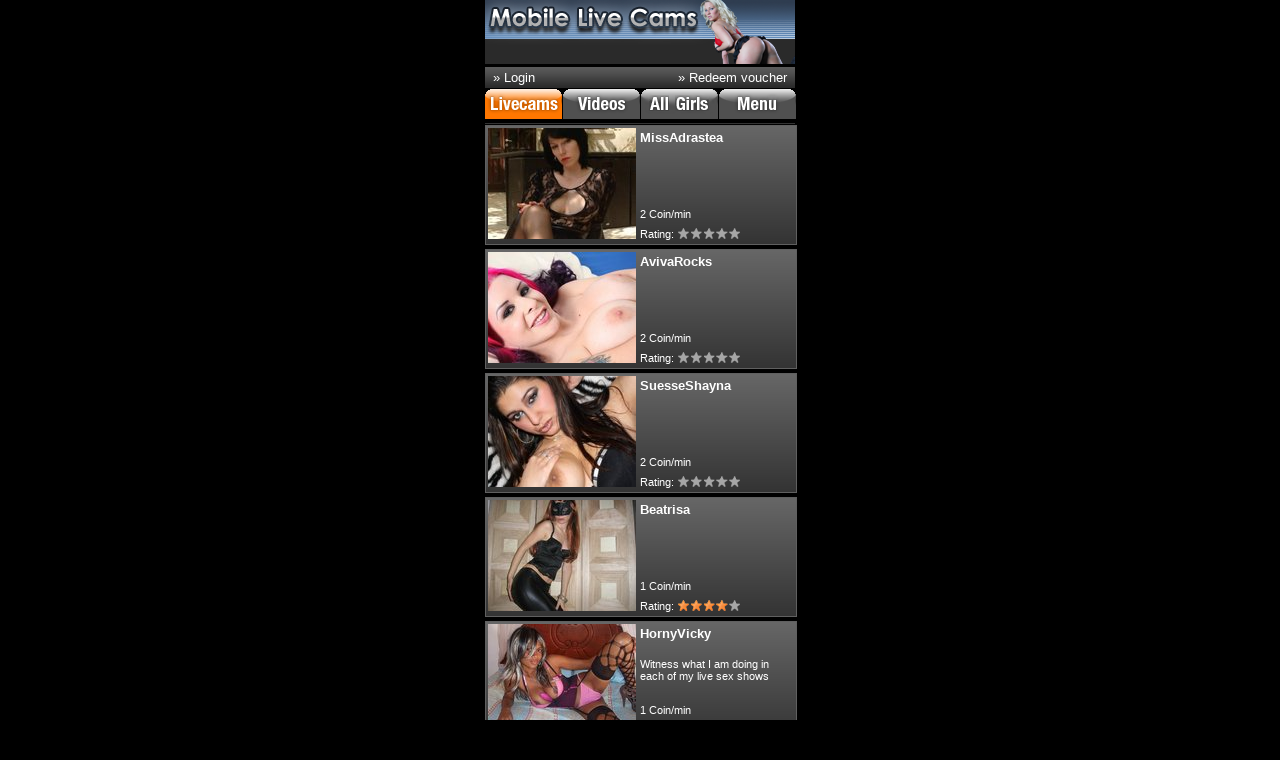

--- FILE ---
content_type: text/html
request_url: http://m.girlsexcams.net/?p=0&models=online&lang=eng
body_size: 17460
content:
 <!DOCTYPE html PUBLIC "-//W3C//DTD XHTML 1.0 Strict//EN" "http://www.w3.org/TR/xhtml1/DTD/xhtml1-strict.dtd">
<html xmlns="http://www.w3.org/1999/xhtml">
<head>
    
    <meta name="apple-touch-fullscreen" content="YES" />
	<meta name="viewport" content="width=device-width; initial-scale=1.0; maximum-scale=1.0; user-scalable=no;" />
	<meta http-equiv="Content-Type" content="text/html; charset=utf-8" />
	<meta name="language" content="en" />
	<meta name="robots" content="index, follow" />
	<meta name="author" content="girlsexcams.net" />
	<meta name="publisher" content="girlsexcams.net" />
	<meta name="copyright" content="girlsexcams.net" />
	<meta name="keywords" content="girl sex cam, girl sexcams, sex cam girls, sexcam girls, live cam sex, cam girls, cam boys, couples, roleplaying" />
	<title>Sexy Nude Models Online. Sex Cam Girls Live Chat Mobile. Page 1</title>

	<style type="text/css">
		body{padding:0px;margin:0px;color:#FFFFFF;background-color:#000000;font-family:"Helvetica Neue",Helvetica,Arial,sans-serif;font-size: 10pt;}
		a{color:#FFFFFF;text-decoration: none;font-size: 10pt;}
		h1{font-size:13px;margin:8px 0 10px;padding:0 0 0 5px;color:#FFFFFF;background:#444 url('images/h1-bg.png') top left repeat-x;text-transform:uppercase;font-weight:bold}
		h2{margin:0 0 0 5px;padding:0;color:#FFFFFF;font-size:15px;font-weight:bold}
		h3{margin:0;padding:5px 0 0;color:#FFFFFF;font-size:18px;font-weight:bold;text-transform:uppercase}
		.quicklogininput{color: #FFFFFF;background-color: #C0C0C0;width: 90px;border: solid 0px #fff;}
		.quickloginlabel{font-size:8pt;padding:2px;}
		.cambox{width:310px;height:118px;margin:0 0 4px;color:#FFFFFF;padding:0;border: solid 1px #606060;background:#222 url(images/camboxbg.png) top left repeat-x;}
		.vidboxlarge{width:310px;height:258px;margin:0 0 4px;color:#FFFFFF;padding:0;border: solid 1px #606060;}
		.cambox a{color:#FFFFFF;}
		.formInput{color: #FFFFFF;background-color: #404040;border: solid 0px #fff;font-family:"Helvetica Neue",Helvetica,Arial,sans-serif;font-size: 12pt;}
		.menulink{text-decoration: none;font-size: 10pt;color: #FFFFFF;}
		.bottomLink{text-decoration: none;font-size: 8pt;color: #b0b0b0;}
		.searchField{margin:0;padding:3px;font-size: 12pt;font-family: "Helvetica Neue",Helvetica,Arial,sans-serif;width:235px;color: #FFFFFF;border:0px solid #404040;background-color:#404040;}
		.pageButtonDIV{cursor: pointer;background-image: url('images/pagebg.png');background-repeat:no-repeat;width: 58px;height: 37px;font-size: 15pt;padding-top: 7px;}
		.pageButtonDIV a{font-size: 15pt;}
	</style>	
</head>
<body>

<div style="width: 310px;margin-left: auto;margin-right: auto;">

    <a href="?&lang=eng" title="Sex Cam Girls Live Chat Mobile"><img src="images/header.png" id="ctl00_imgLogo" alt="Sex Cam Girls Live Chat Mobile" border="0" /></a>
    
            <table border="0" style="width: 310px;margin-bottom: 1px;background:#444 url('images/h1-bg.png') top left repeat-x;">
                <tr>
                    <td width="50%" style="text-align: left;padding-left: 6px;">
                    
                        <a style="color:#FFFFFF;" href="http://mobile.cam-content.com/Login.aspx?BackLink=%2fDefault.aspx%3fSystemID%3dbrotobro-com">&raquo; Login</a>
                    
                    </td>

                    <td width="50%" style="text-align: right;padding-right: 6px;">
                    
                        <a style="color:#FFFFFF;" href="http://mobile.cam-content.com/GutscheinStart.aspx?BackLink=%2fDefault.aspx%3fSystemID%3dbrotobro-com">&raquo; Redeem voucher</a>
                    
                    </td>
                </tr>
            </table>
        
	
			<table border="0" cellpadding="0" cellspacing="0">
				<tr>
					<td style="padding-right: 1px;"><a href="?models=online&lang=eng"><img src="images/quartnavi_lsmobi_livecams_on.png" style="" border="0" alt="LiveCams" /></a></td>
					<td style="padding-right: 1px;"><a href="?videos=all&lang=eng"><img src="images//quartnavi_lsmobi_videos_off.png" style="" alt="PrivatVideos" border="0" /></a></td>
					<td style="padding-right: 1px;"><a href="?models=all&lang=eng"><img src="images/quartnavi_lsmobi_allgirls_off_en.png" style="" alt="All Girls" border="0" /></a></td>
					<td><a href="?page=menu&lang=eng"><img src="images/quartnavi_lsmobi_menu_off_en.png" style="" alt="Menu" border="0" /></a><br /></td>
				</tr>
			</table>
    
    <img src="images/line.png" style="float:left;margin-top: 1px;" alt="" />
    <div style="clear: both;height: 1px;"></div>
    
    



	<div class="cambox">
		<table border="0" cellpadding="2" cellspacing="0">
			<tr>
				<td rowspan="4">
					<a href="?model=4d7cc1c7d30c46148a4d21dd7cf5cb0a&lang=eng">
					<img src="http://m.thesexcams.net/img/m/missadrastea/pr_missadrastea.jpg" width="148" height="111" border="0" alt="Livecam of MissAdrastea" /></a>
				</td>
				<td style="font-weight: bold;"><div style="color: #FFFFFF;width: 154px;height: 21px;overflow: hidden;">MissAdrastea</div></td>
			</tr>
			<tr>
				<td style="font-size: 8pt;"><div style="width: 154px;height: 36px;overflow: hidden;"></div></td>
			</tr>
			<tr>
				<td style="font-size: 8pt;">2 Coin/min</td>
			</tr>
			<tr>
				<td style="font-size: 8pt;">
					<table border="0" cellpadding="0" cellspacing="0">
						<tr>
							<td>Rating: </td>
							<td><div id="bewertungParentDIV" style="background-image: url('images/frontpageStarsBG_grau.png');width: 62px;height: 11px;margin-left: 4px;margin-right: auto;"><div style="height: 11px;width: 0px;background-image: url('images/frontpageStarsBG_orange.png');">&nbsp;</div></div></td>
						</tr>
					</table>
				</td>
			</tr>
		</table>
	</div>


	<div class="cambox">
		<table border="0" cellpadding="2" cellspacing="0">
			<tr>
				<td rowspan="4">
					<a href="?model=5105838584188054661204&lang=eng">
					<img src="http://m.thesexcams.net/img/a/avivarocks/pr_avivarocks.jpg" width="148" height="111" border="0" alt="Livecam of AvivaRocks" /></a>
				</td>
				<td style="font-weight: bold;"><div style="color: #FFFFFF;width: 154px;height: 21px;overflow: hidden;">AvivaRocks</div></td>
			</tr>
			<tr>
				<td style="font-size: 8pt;"><div style="width: 154px;height: 36px;overflow: hidden;"></div></td>
			</tr>
			<tr>
				<td style="font-size: 8pt;">2 Coin/min</td>
			</tr>
			<tr>
				<td style="font-size: 8pt;">
					<table border="0" cellpadding="0" cellspacing="0">
						<tr>
							<td>Rating: </td>
							<td><div id="bewertungParentDIV" style="background-image: url('images/frontpageStarsBG_grau.png');width: 62px;height: 11px;margin-left: 4px;margin-right: auto;"><div style="height: 11px;width: 0px;background-image: url('images/frontpageStarsBG_orange.png');">&nbsp;</div></div></td>
						</tr>
					</table>
				</td>
			</tr>
		</table>
	</div>


	<div class="cambox">
		<table border="0" cellpadding="2" cellspacing="0">
			<tr>
				<td rowspan="4">
					<a href="?model=10516953127911265901988&lang=eng">
					<img src="http://m.thesexcams.net/img/s/suesseshayna/pr_suesseshayna.jpg" width="148" height="111" border="0" alt="Livecam of SuesseShayna" /></a>
				</td>
				<td style="font-weight: bold;"><div style="color: #FFFFFF;width: 154px;height: 21px;overflow: hidden;">SuesseShayna</div></td>
			</tr>
			<tr>
				<td style="font-size: 8pt;"><div style="width: 154px;height: 36px;overflow: hidden;"></div></td>
			</tr>
			<tr>
				<td style="font-size: 8pt;">2 Coin/min</td>
			</tr>
			<tr>
				<td style="font-size: 8pt;">
					<table border="0" cellpadding="0" cellspacing="0">
						<tr>
							<td>Rating: </td>
							<td><div id="bewertungParentDIV" style="background-image: url('images/frontpageStarsBG_grau.png');width: 62px;height: 11px;margin-left: 4px;margin-right: auto;"><div style="height: 11px;width: 0px;background-image: url('images/frontpageStarsBG_orange.png');">&nbsp;</div></div></td>
						</tr>
					</table>
				</td>
			</tr>
		</table>
	</div>


	<div class="cambox">
		<table border="0" cellpadding="2" cellspacing="0">
			<tr>
				<td rowspan="4">
					<a href="?model=6823123968&lang=eng">
					<img src="http://m.thesexcams.net/img/b/beatrisa/pr_beatrisa.jpg" width="148" height="111" border="0" alt="Livecam of Beatrisa" /></a>
				</td>
				<td style="font-weight: bold;"><div style="color: #FFFFFF;width: 154px;height: 21px;overflow: hidden;">Beatrisa</div></td>
			</tr>
			<tr>
				<td style="font-size: 8pt;"><div style="width: 154px;height: 36px;overflow: hidden;"></div></td>
			</tr>
			<tr>
				<td style="font-size: 8pt;">1 Coin/min</td>
			</tr>
			<tr>
				<td style="font-size: 8pt;">
					<table border="0" cellpadding="0" cellspacing="0">
						<tr>
							<td>Rating: </td>
							<td><div id="bewertungParentDIV" style="background-image: url('images/frontpageStarsBG_grau.png');width: 62px;height: 11px;margin-left: 4px;margin-right: auto;"><div style="height: 11px;width: 50px;background-image: url('images/frontpageStarsBG_orange.png');">&nbsp;</div></div></td>
						</tr>
					</table>
				</td>
			</tr>
		</table>
	</div>


	<div class="cambox">
		<table border="0" cellpadding="2" cellspacing="0">
			<tr>
				<td rowspan="4">
					<a href="?model=4245488408071261293584&lang=eng">
					<img src="http://m.thesexcams.net/img/h/hornyvicky/pr_hornyvicky.jpg" width="148" height="111" border="0" alt="Livecam of HornyVicky" /></a>
				</td>
				<td style="font-weight: bold;"><div style="color: #FFFFFF;width: 154px;height: 21px;overflow: hidden;">HornyVicky</div></td>
			</tr>
			<tr>
				<td style="font-size: 8pt;"><div style="width: 154px;height: 36px;overflow: hidden;">Witness what I am doing in each of my live sex shows</div></td>
			</tr>
			<tr>
				<td style="font-size: 8pt;">1 Coin/min</td>
			</tr>
			<tr>
				<td style="font-size: 8pt;">
					<table border="0" cellpadding="0" cellspacing="0">
						<tr>
							<td>Rating: </td>
							<td><div id="bewertungParentDIV" style="background-image: url('images/frontpageStarsBG_grau.png');width: 62px;height: 11px;margin-left: 4px;margin-right: auto;"><div style="height: 11px;width: 38px;background-image: url('images/frontpageStarsBG_orange.png');">&nbsp;</div></div></td>
						</tr>
					</table>
				</td>
			</tr>
		</table>
	</div>


	<div class="cambox">
		<table border="0" cellpadding="2" cellspacing="0">
			<tr>
				<td rowspan="4">
					<a href="?model=7541076559328463075436&lang=eng">
					<img src="http://m.thesexcams.net/img/s/sexymichelle/pr_sexymichelle.jpg" width="148" height="111" border="0" alt="Livecam of SexyMichelle" /></a>
				</td>
				<td style="font-weight: bold;"><div style="color: #FFFFFF;width: 154px;height: 21px;overflow: hidden;">SexyMichelle</div></td>
			</tr>
			<tr>
				<td style="font-size: 8pt;"><div style="width: 154px;height: 36px;overflow: hidden;"></div></td>
			</tr>
			<tr>
				<td style="font-size: 8pt;">2 Coin/min</td>
			</tr>
			<tr>
				<td style="font-size: 8pt;">
					<table border="0" cellpadding="0" cellspacing="0">
						<tr>
							<td>Rating: </td>
							<td><div id="bewertungParentDIV" style="background-image: url('images/frontpageStarsBG_grau.png');width: 62px;height: 11px;margin-left: 4px;margin-right: auto;"><div style="height: 11px;width: 0px;background-image: url('images/frontpageStarsBG_orange.png');">&nbsp;</div></div></td>
						</tr>
					</table>
				</td>
			</tr>
		</table>
	</div>


	<div class="cambox">
		<table border="0" cellpadding="2" cellspacing="0">
			<tr>
				<td rowspan="4">
					<a href="?model=9266927080912867557288&lang=eng">
					<img src="http://m.thesexcams.net/img/z/zoey/pr_zoey.jpg" width="148" height="111" border="0" alt="Livecam of Zoey" /></a>
				</td>
				<td style="font-weight: bold;"><div style="color: #FFFFFF;width: 154px;height: 21px;overflow: hidden;">Zoey</div></td>
			</tr>
			<tr>
				<td style="font-size: 8pt;"><div style="width: 154px;height: 36px;overflow: hidden;"></div></td>
			</tr>
			<tr>
				<td style="font-size: 8pt;">2 Coin/min</td>
			</tr>
			<tr>
				<td style="font-size: 8pt;">
					<table border="0" cellpadding="0" cellspacing="0">
						<tr>
							<td>Rating: </td>
							<td><div id="bewertungParentDIV" style="background-image: url('images/frontpageStarsBG_grau.png');width: 62px;height: 11px;margin-left: 4px;margin-right: auto;"><div style="height: 11px;width: 0px;background-image: url('images/frontpageStarsBG_orange.png');">&nbsp;</div></div></td>
						</tr>
					</table>
				</td>
			</tr>
		</table>
	</div>


	<div class="cambox">
		<table border="0" cellpadding="2" cellspacing="0">
			<tr>
				<td rowspan="4">
					<a href="?model=4188699054972893992248&lang=eng">
					<img src="http://m.thesexcams.net/img/h/heissevicki/pr_heissevicki.jpg" width="148" height="111" border="0" alt="Livecam of HeisseVicki" /></a>
				</td>
				<td style="font-weight: bold;"><div style="color: #FFFFFF;width: 154px;height: 21px;overflow: hidden;">HeisseVicki</div></td>
			</tr>
			<tr>
				<td style="font-size: 8pt;"><div style="width: 154px;height: 36px;overflow: hidden;"></div></td>
			</tr>
			<tr>
				<td style="font-size: 8pt;">1 Coin/min</td>
			</tr>
			<tr>
				<td style="font-size: 8pt;">
					<table border="0" cellpadding="0" cellspacing="0">
						<tr>
							<td>Rating: </td>
							<td><div id="bewertungParentDIV" style="background-image: url('images/frontpageStarsBG_grau.png');width: 62px;height: 11px;margin-left: 4px;margin-right: auto;"><div style="height: 11px;width: 0px;background-image: url('images/frontpageStarsBG_orange.png');">&nbsp;</div></div></td>
						</tr>
					</table>
				</td>
			</tr>
		</table>
	</div>



<table border="0" cellpadding="0" cellspacing="0">
	<tr>
		<td width="76"></td>
		<td width="156" style="text-align: center;font-size: 18pt;">Page 1</td>
		<td width="76"><a href="?p=2&models=online&lang=eng"><img src="images/next.png" border="0" width="76" height="55" /></a></td>
	</tr>
</table>  


<table border="0" cellpadding="0" cellspacing="0" style="width: 310px;">
	<tr>
		<td width="20%" align="center"><a href="?p=1&models=online&lang=eng" style="color: #fff"><div class="pageButtonDIV" onclick="document.location.href = '?p=1';">1</div></a></td>
					<td width="20%" align="center"><a href="?p=1&models=online&lang=eng" style="color: #fff"><div class="pageButtonDIV" onclick="document.location.href = '?p=1';">1</div></a></td>
					<td width="20%" align="center"><a href="?p=1&models=online&lang=eng" style="color: #fff"><div class="pageButtonDIV" onclick="document.location.href = '?p=1';">1</div></a></td>
					<td width="20%" align="center"><a href="?p=2&models=online&lang=eng" style="color: #fff"><div class="pageButtonDIV" onclick="document.location.href = '?p=2';">2</div></a></td>
			</tr>
</table>

	<h1>Search</h1>

	<form action="http://mobile.cam-content.com/Search.aspx?SystemID=brotobro-com" method="get" id="search_form">
		<div>
			<table border="0" cellpadding="0" cellspacing="0" style="width: 310px;">
				<tr>
					<td><input class="searchField" type="text" maxlength="75" id="searchfield" onfocus="this.value = '';" name="search" value="Type text to search for" /></td>
					<td style="vertical-align: bottom;"><input type="image" src="./images/search_en.png" value="Search" alt="Search" /></td>
				</tr>
			</table>
		</div>
	</form>
    
	<div style="width: 310px;margin-top: 15px;margin-bottom: 10px;border-top: solid 0px #303030;">
		<table border="0" width="100%">
			<tr>
				<td width="20%" align="center"><a href="?lang=eng"><img src="images/bottomhome_en.png" border="0" alt="Home" /></a></td>
				<td width="20%" align="center"><a href="?page=menu&lang=eng"><img src="images/bottommenu_en.png" border="0" alt="Menu" /></a></td>
				<td width="20%" align="center"><a href="http://mobile.cam-content.com/ChooseBuyCoinsAccount.aspx?BackLink=%2fDefault.aspx%3fSystemID%3dbrotobro-com"><img src="images/bottombuycoins_en.png" border="0" alt="Buy coins" /></a></td>
				<td width="20%" align="center"><a href="http://mobile.cam-content.com/Login.aspx?BackLink=%2fDefault.aspx%3fSystemID%3dbrotobro-com"><img src="images/bottomlogin_en.png" border="0" alt="Login" /></a></td>
				<td width="20%" align="center"><a href="http://mobile.cam-content.com/Support.aspx?BackLink=%2fDefault.aspx%3fSystemID%3dbrotobro-com"><img src="images/bottomsupport_en.png" border="0" alt="Support" /></a></td>
			</tr>
		</table>
	</div>
	
	<table border="0" cellpadding="0" cellspacing="0" style="margin-bottom: 5px;">
		<tr>
			<td style="width: 270px;">&nbsp;</td>
			<td><a href="?p=0&models=online&lang=eng"><img src='./images/flagge_en.gif' border='0' style='padding-left: 2px;' /></a></td>
			<td><a href="http://mobile.cam-content.com/ChangeLanguage.aspx?Lang=fr&SystemID=brotobro-com"><img src='./images/flagge_fr.gif' border='0' style='padding-left: 2px;' /></a></td>
			<td><a href="http://mobile.cam-content.com/ChangeLanguage.aspx?Lang=es&SystemID=brotobro-com"><img src='./images/flagge_es.gif' border='0' style='padding-left: 2px;' /></a></td>
			<td><a href="?p=0&models=online&lang=de"><img src='./images/flagge_de.gif' border='0' style='padding-left: 2px;' /></a></td>
		</tr>
	</table>	
	
	<div style="color: #b0b0b0;border-top: solid 1px #303030;font-size: 8pt;text-align: right;padding-top: 2px;">
		<a href="?page=agb&lang=eng" style="font-size: 8pt;color: #b0b0b0;">Terms &amp; Conditions</a> | Contact Information | &copy; 2010 
		Sex Cams</div>
	</div>	
	
</div>

</body>
</html>